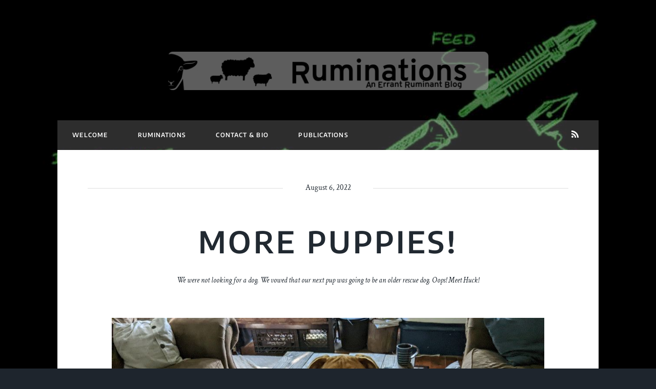

--- FILE ---
content_type: text/html; charset=utf-8
request_url: https://errantruminant.com/blog/more-puppies/
body_size: 4929
content:
<!DOCTYPE html>
<html lang="en">
<head>

    <meta charset="utf-8" />
    <meta http-equiv="X-UA-Compatible" content="IE=edge" />

    <title>More Puppies!</title>
    <meta name="HandheldFriendly" content="True" />
    <meta name="viewport" content="width=device-width, initial-scale=1.0" />

    <link rel="stylesheet" type="text/css" href="/assets/main/css/main.css?v=5db5b529b8" />
    <noscript><link rel="stylesheet" href="/assets/main/css/noscript.css?v=5db5b529b8" /></noscript>

    <meta name="description" content="We were not looking for a dog. We vowed that our next pup was going to be an older rescue dog. Oops! Meet Huck!" />
    <link rel="icon" href="https://errantruminant.com/content/images/size/w256h256/2020/01/errantruminant-website.icon.png" type="image/png" />
    <link rel="canonical" href="https://errantruminant.com/blog/more-puppies/" />
    <meta name="referrer" content="no-referrer-when-downgrade" />
    <link rel="amphtml" href="https://errantruminant.com/blog/more-puppies/amp/" />
    
    <meta property="og:site_name" content="Errant Ruminant" />
    <meta property="og:type" content="article" />
    <meta property="og:title" content="More Puppies!" />
    <meta property="og:description" content="We were not looking for a dog. We vowed that our next pup was going to be an older rescue dog. Oops! Meet Huck!" />
    <meta property="og:url" content="https://errantruminant.com/blog/more-puppies/" />
    <meta property="og:image" content="https://errantruminant.com/content/images/2022/08/00-huckleberry.smaller.jpg" />
    <meta property="article:published_time" content="2022-08-06T18:17:53.000Z" />
    <meta property="article:modified_time" content="2022-08-06T18:17:53.000Z" />
    <meta property="article:tag" content="dogs" />
    <meta property="article:tag" content="life" />
    <meta property="article:tag" content="family" />
    
    <meta name="twitter:card" content="summary_large_image" />
    <meta name="twitter:title" content="More Puppies!" />
    <meta name="twitter:description" content="We were not looking for a dog. We vowed that our next pup was going to be an older rescue dog. Oops! Meet Huck!" />
    <meta name="twitter:url" content="https://errantruminant.com/blog/more-puppies/" />
    <meta name="twitter:image" content="https://errantruminant.com/content/images/2022/08/00-huckleberry.smaller.jpg" />
    <meta name="twitter:label1" content="Written by" />
    <meta name="twitter:data1" content="Todd Warner" />
    <meta name="twitter:label2" content="Filed under" />
    <meta name="twitter:data2" content="dogs, life, family" />
    <meta name="twitter:creator" content="@errantruminant" />
    <meta property="og:image:width" content="1000" />
    <meta property="og:image:height" content="504" />
    
    <script type="application/ld+json">
{
    "@context": "https://schema.org",
    "@type": "Article",
    "publisher": {
        "@type": "Organization",
        "name": "Errant Ruminant",
        "url": "https://errantruminant.com/",
        "logo": {
            "@type": "ImageObject",
            "url": "https://errantruminant.com/content/images/2020/02/errantruminant-publication-logo.600x72.png"
        }
    },
    "author": {
        "@type": "Person",
        "name": "Todd Warner",
        "image": {
            "@type": "ImageObject",
            "url": "https://errantruminant.com/content/images/2019/07/errantruminant-profile-photo.vignette.600px.jpg",
            "width": 600,
            "height": 600
        },
        "url": "https://errantruminant.com/author/todd/",
        "sameAs": [
            "https://toddwarner.io",
            "https://twitter.com/errantruminant"
        ]
    },
    "headline": "More Puppies!",
    "url": "https://errantruminant.com/blog/more-puppies/",
    "datePublished": "2022-08-06T18:17:53.000Z",
    "dateModified": "2022-08-06T18:17:53.000Z",
    "image": {
        "@type": "ImageObject",
        "url": "https://errantruminant.com/content/images/2022/08/00-huckleberry.smaller.jpg",
        "width": 1000,
        "height": 504
    },
    "keywords": "dogs, life, family",
    "description": "We were not looking for a dog. We vowed that our next pup was going to be an older rescue dog. Oops! Meet Huck!",
    "mainEntityOfPage": {
        "@type": "WebPage",
        "@id": "https://errantruminant.com/"
    }
}
    </script>

    <meta name="generator" content="Ghost 5.22" />
    <link rel="alternate" type="application/rss+xml" title="Errant Ruminant" href="https://errantruminant.com/blog/rss/" />
    <script defer src="https://cdn.jsdelivr.net/ghost/portal@~2.19/umd/portal.min.js" data-ghost="https://errantruminant.com/" data-key="7d3757dc49b514676b2368b2cb" data-api="https://errantruminant.com/ghost/api/content/" crossorigin="anonymous"></script><style id="gh-members-styles">.gh-post-upgrade-cta-content,
.gh-post-upgrade-cta {
    display: flex;
    flex-direction: column;
    align-items: center;
    font-family: -apple-system, BlinkMacSystemFont, 'Segoe UI', Roboto, Oxygen, Ubuntu, Cantarell, 'Open Sans', 'Helvetica Neue', sans-serif;
    text-align: center;
    width: 100%;
    color: #ffffff;
    font-size: 16px;
}

.gh-post-upgrade-cta-content {
    border-radius: 8px;
    padding: 40px 4vw;
}

.gh-post-upgrade-cta h2 {
    color: #ffffff;
    font-size: 28px;
    letter-spacing: -0.2px;
    margin: 0;
    padding: 0;
}

.gh-post-upgrade-cta p {
    margin: 20px 0 0;
    padding: 0;
}

.gh-post-upgrade-cta small {
    font-size: 16px;
    letter-spacing: -0.2px;
}

.gh-post-upgrade-cta a {
    color: #ffffff;
    cursor: pointer;
    font-weight: 500;
    box-shadow: none;
    text-decoration: underline;
}

.gh-post-upgrade-cta a:hover {
    color: #ffffff;
    opacity: 0.8;
    box-shadow: none;
    text-decoration: underline;
}

.gh-post-upgrade-cta a.gh-btn {
    display: block;
    background: #ffffff;
    text-decoration: none;
    margin: 28px 0 0;
    padding: 8px 18px;
    border-radius: 4px;
    font-size: 16px;
    font-weight: 600;
}

.gh-post-upgrade-cta a.gh-btn:hover {
    opacity: 0.92;
}</style>
    <script defer src="https://cdn.jsdelivr.net/ghost/sodo-search@~1.1/umd/sodo-search.min.js" data-key="7d3757dc49b514676b2368b2cb" data-styles="https://cdn.jsdelivr.net/ghost/sodo-search@~1.1/umd/main.css" data-sodo-search="https://errantruminant.com/" crossorigin="anonymous"></script>
    <script defer src="/public/cards.min.js?v=5db5b529b8"></script>
    <link rel="stylesheet" type="text/css" href="/public/cards.min.css?v=5db5b529b8">
    <script defer src="/public/member-attribution.min.js?v=5db5b529b8"></script><style>:root {--ghost-accent-color: #15171A;}</style>
    
<link href="https://errantruminant.com/pub/css/site-errantruminant.com/er.css" rel="stylesheet" type="text/css">

    <style>#wrapper>.bg {background-image: url(/assets/images/overlay.png?v=5db5b529b8),linear-gradient(0deg, rgba(0,0,0,0.1), rgba(0,0,0,0.1)),url("/content/images/2020/01/errantruminant-publication-cover.fountain-pen.10.jpg") }</style>

</head>
<body class="is-preload post-template tag-dogs tag-life tag-family">

    <div id="wrapper" >


        <header id="header">
                <a href="https://errantruminant.com/blog/" class="logo image"><img src="/content/images/2020/02/errantruminant-publication-logo.600x72.ruminations.png" alt="Errant Ruminant: Ruminations (blog)" /></a>
        </header>

            <nav id="nav">
    <ul class="links">
        <li class="nav-welcome "><a href="https://errantruminant.com/">Welcome</a></li>
        <li class="nav-ruminations "><a href="https://errantruminant.com/blog/">Ruminations</a></li>
        <li class="nav-contact-bio "><a href="https://errantruminant.com/contact/">Contact &amp; Bio</a></li>
        <li class="nav-publications "><a href="https://errantruminant.com/publications/">Publications</a></li>
    </ul>
    <ul class="icons">
        <li><a href="https://feedly.com/i/subscription/feed/https://errantruminant.com/rss/" class="icon fa-rss" target="_blank" rel="noopener"><span class="label" title="RSS">RSS</span></a></li>
    </ul>
</nav>


        

<main id="main">

    <section class="post">

        <header class="major">
            <span class="date">August 6, 2022</span>
            <h1>More Puppies!</h1>
                <p class="content">We were not looking for a dog. We vowed that our next pup was going to be an older rescue dog. Oops! Meet Huck!</p>
        </header>

        <div class="content">
            <div class="image main"><img src="/content/images/2022/08/00-huckleberry.smaller.jpg" alt="More Puppies!" /></div>

            <!--kg-card-begin: markdown--><p><span class="pubdate">August 6, 2022<!-- || Updated August 6, 2022--></span></p>
<blockquote>
<p>[More Puppies!] There used to be this TV commercial. It centered on a little girl who would shout out for &quot;More puppies!&quot; and a whole pile of puppies would engulf her. And then, giggling, she would ask for even &quot;MORE puppies!!!&quot; only to be nearly buried by a squirming mass of wonderful. I searched everywhere online for that commercial but failed. Monica and I often use that phrase when articulating our personal version of paradise. In the meantime, two pups—one old and one a true puppy—will have to suffice for our more modest but equally wonderful paradise.</p>
</blockquote>
<p>Welcome to the family, Huck! (Short for Huckleberry, of course.) Huck is 13 weeks old (born April 25, 2022), already 26lbs, and ready to take on the world!</p>
<p>What? A puppy? Are you crazy?</p>
<p>Yes. But. But. . . . Look at those eyes! (We're suckers.)</p>
<!--![00-huckleberry.puppydogeyes1.jpg](:/d9f79b5731014bf09ac54598857a33f0)-->
<p><img src="https://errantruminant.com/content/images/2022/08/00-huckleberry.puppydogeyes1.jpg" alt="00-huckleberry.puppydogeyes1" loading="lazy"></p>
<!--![00-huckleberry.puppydogeyes2.jpg](:/0ee68221f151468b86b5a80ac55d84ce)-->
<p><img src="https://errantruminant.com/content/images/2022/08/00-huckleberry.puppydogeyes2.jpg" alt="00-huckleberry.puppydogeyes2" loading="lazy"></p>
<p>We had long repeated that we would adopt an older dog when ready. And we would probably wait until Lady, our current, elderly, and cancer-ridden dog, had passed on. But sometimes, serendipity intervenes.</p>
<p>A very dear friend, who I had known since childhood, fosters rescue dogs. A week ago, she posted a photo of her most recent foster. When I saw him, I did a double-take because he's the spitting image of our long-lost wonder-pup, Jester (see photos below). I tagged Monica in the post's comments, and, well, you can surmise what happened. We did go back and forth with the decision (adopting a puppy is not a decision you make on a whim). And we talked to Renee about his demeanor, history, and whatnot . . .</p>
<p>Well, here he is! He's fearless. He's adorable (of course). And he approaches every new step in this journey like it is an adventure. (I can learn a lot from Huck).</p>
<!--![01-huckleberry-collage.smaller.jpg](:/7d1dd6b7ae0f48f8b8d26b04dee9249f)-->
<p><img src="https://errantruminant.com/content/images/2022/08/01-huckleberry-collage.smaller.jpg" alt="01-huckleberry-collage.smaller" loading="lazy"></p>
<p>Just when we thought our lives were becoming less complicated, we toss in a new puppy!</p>
<!--![02-huckleberry-family-portrait-collage.jpg](:/77dbe667365c4d8190c3c52b6fe7551e)-->
<p><img src="https://errantruminant.com/content/images/2022/08/02-huckleberry-family-portrait-collage.jpg" alt="02-huckleberry-family-portrait-collage" loading="lazy"></p>
<p>Wee!</p>
<p> </p>
<p> </p>
<hr>
<hr>
<p>Jester. The greatest dog to walk this earth.</p>
<p>Is Huck the second incarnation? Perhaps. We'll let you be the judge.</p>
<!--
![99-jester-2008.smaller.jpg](:/aad441e9469d4fa78b8676d36725650e)
![99-jester-and-true-early-2000s-xmas.smaller.jpg](:/664dbea077014572a5090a62fc74ae4e)
-->
<p><img src="https://errantruminant.com/content/images/2022/08/99-jester-2008.smaller.jpg" alt="99-jester-2008.smaller" loading="lazy"><br>
<img src="https://errantruminant.com/content/images/2022/08/99-jester-and-true-early-2000s-xmas.smaller.jpg" alt="99-jester-and-true-early-2000s-xmas.smaller" loading="lazy"></p>
<!--kg-card-end: markdown-->
        </div>


        <footer class="post-footer">

            <div class="authors">
                <a class="author-box" href="/author/todd/">
                    <img class="author-profile-image" src="https://errantruminant.com/content/images/2019/07/errantruminant-profile-photo.vignette.600px.jpg" alt="Todd Warner" />
                    <section class="author-box-content">
                        <div class="author-box-label">Author</div>
                        <h5 class="author-box-name">Todd Warner</h5>
                        <p>Agrarius Digeratus Literatus Domesticus │farm ~ hack ~ write ~ real estate</p>
                    </section>
                </a>
            </div>

        </footer>

        <section class="post-mailchimp">
    <link href="//cdn-images.mailchimp.com/embedcode/slim-10_7.css" rel="stylesheet" type="text/css">
    <style type="text/css">
        #mc_embed_signup{background:#fff; clear:left; font:14px Helvetica,Arial,sans-serif; }
        /* Add your own Mailchimp form style overrides in your site stylesheet or in this style block.
           We recommend moving this block and the preceding CSS link to the HEAD of your HTML file. */
    </style>
    <div id="mc_embed_signup">
        <form action="https://errantruminant.us3.list-manage.com/subscribe/post?u=58096afbd2fb97d2ee71f7253&amp;id=7772a79a15" method="post" id="mc-embedded-subscribe-form" name="mc-embedded-subscribe-form" class="validate" target="_blank" novalidate>
            <div id="mc_embed_signup_scroll">
                <label for="mce-EMAIL">Subscribe to the 'Ruminations' newsletter&nbsp;.&nbsp;.&nbsp;.</label>
                <input type="email" value="" name="EMAIL" class="email" id="mce-EMAIL" placeholder="enter your email address">
                <!-- real people should not fill this in and expect good things - do not remove this or risk form bot signups -->
                <div style="position: absolute; left: -5000px;" aria-hidden="true"><input type="text" name="b_58096afbd2fb97d2ee71f7253_7772a79a15" tabindex="-1" value=""></div>
                <div class="clear"><input type="submit" value="Subscribe" name="subscribe" id="mc-embedded-subscribe" class="button"></div>
            </div>
        </form>
    </div>
</section>


    </section>

</main>


<script>
    var images = document.querySelectorAll('.kg-gallery-image img');
    images.forEach(function (image) {
        var container = image.closest('.kg-gallery-image');
        var width = image.attributes.width.value;
        var height = image.attributes.height.value;
        var ratio = width / height;
        container.style.flex = ratio + ' 1 0%';
    })
</script>


        <div id="copyright">
    <ul>
        <li><a href="https://errantruminant.com">Welcome</a></li>
        <li>Copyright &copy; 2026 Todd Warner</li>
        <li><a href="/colophon">Colophon</a></li>
    </ul>
</div>

    </div>


    <script src="/assets/main/js/jquery.min.js?v=5db5b529b8"></script>
    <script src="/assets/main/js/jquery.scrollex.min.js?v=5db5b529b8"></script>
    <script src="/assets/main/js/jquery.scrolly.min.js?v=5db5b529b8"></script>
    <script src="/assets/main/js/browser.min.js?v=5db5b529b8"></script>
    <script src="/assets/main/js/breakpoints.min.js?v=5db5b529b8"></script>
    <script src="/assets/main/js/util.js?v=5db5b529b8"></script>
    <script src="/assets/main/js/main.js?v=5db5b529b8"></script>

    

</body>
</html>


--- FILE ---
content_type: text/css
request_url: https://errantruminant.com/pub/css/site-errantruminant.com/er.css
body_size: 5295
content:
/* errantruminant.com / toddwarner.io custom CSS
 *
 * Copyright (c) Todd Warner <t0dd@protonmail.com>
 * This work is licensed under Attribution 4.0 International. To view a copy
 * of this license, visit http://creativecommons.org/licenses/by/4.0/
 */

@import "../tw-common.css";

/* headers */
@import "../tw-font-sans-encode-sans.css";
@Ximport "../tw-font-sans-public-sans.css";
@import "../tw-font-sans-averia.css";
/* body text */
@import "../tw-font-serif-crimson.css";
/* pre and code text */
@import "../tw-font-mono-overpass-mono.css";
@import "../tw-font-mono-fira.css";

:root {
    /* colors */
    --color-plum: #900090ff;
    --color-darker-plum: #450045ff;
    --color-darkest-plum: #300030ff;
    --color-light-umber: #ae6f1aff;
    --color-dark-umber: #3b2609ff;
    --color-medium-orange: #e38400ff;
    --color-bright-orange: #ff9400ff;

    --color-dark-blueish-gray: #212931ff; /* from Ghost theme: HSL: 228,16,16 */
    --color-darker-blueish-gray: #0d0e12ff; /* darker version of the above: HSL: 228,16,6 */

    --color-black-25p: rgba(0,0,0, 25%); /* 25% of solid black */

    --link-color: var(--color-dark-umber);
    --link-hover-color: var(--color-light-umber);

    /* this --nav-* variables are only used in tf.css
    --nav-link-color: var(--color-light-plum);
    --nav-bgcolor: var(--color-black-25p); */

    /* Ghost's Massive Theme defaults */
    --default-color: var(--color-dark-blueish-gray);
    --default-font-weight: 300;
    --default-font-weight-headers: 900;
    --default-line-height: 2.375;
    --default-html-font-size: 16px; /* the universal browser out-of-the-box default */
    --default-html-font-size: 1rem; /* we change it to follow the user's customization */
    --default-body-font-size: 1rem;

    /* our adjustments */
    --header-color: var(--default-color);
    --header-font-weight: var(--default-font-weight-headers);
    --header-font-weight: 600;
    --index-header-font-family: var(--tw-font-stack-sans-averia), sans-serif;
    --header-font-family: var(--tw-font-stack-sans-system-mix), sans-serif;
    --header2-font-family: var(--tw-font-stack-sans-averia), sans-serif;
    --excerpt-color: var(--default-color);
    --content-color: var(--color-darker-blueish-gray);
    --copyright-color: darkgray;
    --copyright-bgcolor: var(--color-black-25p);
    --content-line-height: 2;
    --content-font-family: var(--tw-font-stack-serif-crimson), serif;
    --content-font-weight: 400;
    --code-font-family: var(--tw-font-stack-mono), monospace;
}

body { font-weight: var(--content-font-weight); }
body, input, select, textarea, header p {
    font-family: var(--content-font-family);
    line-height: var(--content-line-height);
}

h1,h2,h3,h4,h5,h6 {
  font-family: var(--header-font-family);
  font-weight: var(--header-font-weight);
}

pre, code, pre code, td code { font-family: var(--code-font-family); }

/* Index view (not post view) rule for H1
 * Rules for blog post title headers in the index view. Not for the title
 * header for the post itself. */
#intro h1 { font-family: var(--index-header-font-family); }

/* the header and the post shared rules */
.post .content,
header {
    margin-left: auto; margin-right: auto;
}

.post .content {
    max-width: 90%;
}

header .content {
    max-width: 700px;
    margin-left: auto; margin-right: auto;
}

/* not sure what this is */
header#header a.logo { font-family: var(--header2-font-family); }

/* header: blog index titles */
main#main section.posts article header h2,
/* header: nav tabs */
nav#nav .links li {
  font-family: var(--header-font-family);
  font-weight: var(--header-font-weight);
  X-webkit-text-stroke: 1px;
  Xtext-stroke: 1px;
}

/* header: title - header.major h1 */
section.post header.major h1 {
  font-family: var(--header-font-family);
  font-weight: var(--header-font-weight);
}

/* header excerpt */
section.post header.major p.content {
    /* maybe 0.9rem for caslon and cormorant garamond; 1rem for all others */
    font-size: 1rem;
    color: var(--excerpt-color);
}

/* the post itself: section.post div.content */
section.post div.content {
    color: var(--content-color);
}
section.post div.content p {
}
/* headers within the post */
.post .content h1 { font-family: var(--header-font-family); }
.post .content h2, .post .content h3, .post .content h4 {
    font-family: var(--header2-font-family);
    margin-top: 30px;
    margin-bottom: 18px;
}
.post .content h5,
.post .content h6 {
    font-family: var(--content-font-family);
}

.post .content p {
    /* text align everything left, allow line breaks if overflowing, hypenate like a book */
    text-align: start; /* same as left in ltr languages */
    text-justify: auto;
    overflow-wrap: break-word;
    word-break: normal;
    hyphens: auto;
    line-height: var(--tw-line-height-oneandahalf);
    /* maybe 0.9em for caslon and cormorant garamond; 1em for all others */
    font-size: 1em;
    margin-bottom: 1em;
}

.post .content li {
  line-height: var(--tw-line-height-single);
  padding-left: 0.5em;
  margin-bottom: .4em;
}


/* beneath the post */
#copyright {
    color: var(--copyright-color);
    background-color: var(--copyright-bgcolor);
}


/* other stuff */
a:visited,
a:link {
    color: var(--link-color);
}
a:hover {
    color: var(--link-hover-color) !important;
}

article header a:visited,
article header a:link {
    color: inherit;
}



--- FILE ---
content_type: text/css
request_url: https://errantruminant.com/pub/css/tw-common.css
body_size: 6703
content:
/* My Common CSS Stylings and Cheats
 *
 * (c) Copyright 2022 Todd Warner
 * This work is licensed under Attribution 4.0 International. To view a copy
 * of this license, visit http://creativecommons.org/licenses/by/4.0/
 */

@import "./tw-constants.css";

/* use this to test if this css file is being hit */
.tw-testscope::after { color: red !important; font-size: 200% !important; content: "tw-common.css"; }

.nowrap { white-space: nowrap; }
sup {
    font-size: 70%; /* LaTeX typical */
    font-weight: 900; /* 700 is typical font-face bold; 900 is "black" or "heavy" */
}
b, strong {
    /* https://necolas.github.io/normalize.css/
     * https://necolas.github.io/normalize.css/8.0.1/normalize.css
     * See chart here for understanding the font-weight leap numbers:
     * https://developer.mozilla.org/en-US/docs/Web/CSS/font-weight#meaning_of_relative_weights
     */
    font-weight: bolder;
}
small {
    /* https://necolas.github.io/normalize.css/
     * https://necolas.github.io/normalize.css/8.0.1/normalize.css */
    font-size: var(--tw-font-size-small);
}

.reference, .footnotes { font-size: var(--tw-font-size-small); }
.noun { font-variant: small-caps; }

.fs16px { font-size: var(--tw-font-size-browser-default-unmodified); }
.fsbrowser { font-size: var(--tw-font-size-browser-default); } /* a pedantic definition */
.fs12pt, .fsmanuscript { font-size: var(--tw-font-size-manuscript); }
.fs60 { font-size: 60%; }
.fs75 { font-size: 75%; }
.fs80 { font-size: var(--tw-font-size-small); } /* same as <small> */
.fs90 { font-size: 90%; }
.fs100 { font-size: 100%; }
.fs110 { font-size: 110%; }
.fs125 { font-size: 125%; }
.fs150 { font-size: 150%; }
.fs175 { font-size: 175%; }
.fs200 { font-size: 200%; }

.lh100 { line-height: 1.00; }
.lh115 { line-height: var(--tw-line-height-single-tight); }
.lh120, .singlespaced { line-height: var(--tw-line-height-single); }
.lh125 { line-height: var(--tw-line-height-single-roomy); }
.lh135 { line-height: 1.35; }
.lh150 { line-height: var(--tw-line-height-oneandahalf); }
.lh175 { line-height: 1.75; }
.lh200, .doublespaced { line-height: var(--tw-line-height-double); }

.pubdate {
    margin: .25em auto;
    font-style: italic;
    font-size: 75% !important;
    width: 100%;
}
.caption {
    margin: 0 auto;
    font-style: italic;
    font-size: 65% !important;
}
.pubdate, .caption,
.pubdate p, .caption p {
    text-align: unset;
    text-align: end !important;
    text-indent: unset;
    text-indent: 0 !important;
    line-height: var(--tw-line-height-single-tight) !important;
}

.biblio, .biblio-vw {
    /* hanging indent
     * 2.5% of viewport (or ~1/2inch on US Letter viewport
     * reason for vw units: inches are too rigid for all screens */
    padding-left: 2.5vw;
    text-indent: -2.5vw;
    width: 85%;
    /* Note, zotero does this:
     * line-height: 1.35; margin-left: 2em; text-indent:-2em; */
}
.biblio-inches, .biblio-fixed {
    /* hanging indent, 1/2in */
    padding-left: 0.5in; text-indent: -0.5in;
    width: 85%;
    font-size: var(--tw-font-size-small);
}

.foothang, foothang-em {
    /* hanging indent only
     * usually used within a <div class="footnotes"> block. */
    padding-left: 2.5vm;
    text-indent: -2.5vm;
}

.bytheway {
    border: 1px solid #303030;
    margin: 0.5em 5% 1em 15%;
    padding: 0.25em 1em;
    padding: 0.5em 0.5em 0 0.5em;
}
.bytheway p {
    font-size: 75%;
    text-indent: unset !important;
    line-height: var(--tw-line-height-single-tight) !important;
}

/* page breaks */

.pbbefore {
    page-break-before: always;
}

.pbafter {
    page-break-after: always;
}


/* floats - note, ineffective with flexbox containers */
.fleft { float: left; }
.fright { float: right; }
.clearboth { clear: both; }

/* alignment */
.taleft { text-align: left !important; }
.taright { text-align: right !important; }
.tastart { text-align: start !important; }
.taend { text-align: end !important; }
.tajustify { text-align: justify; }
.mcenter { margin-left: auto; margin-right: auto; }

/* widths */
.w10 { width: 10%; } .w15 { width: 15%; }
.w20 { width: 20%; } .w25 { width: 25%; }
.w30 { width: 30%; } .w35 { width: 35%; }
.w40 { width: 40%; } .w45 { width: 45%; } .w47 { width: 47%; } .w48 { width: 48%; }
.w50 { width: 50%; } .w55 { width: 55%; }
.w60 { width: 60%; } .w65 { width: 65%; }
.w70 { width: 70%; } .w75 { width: 75%; }
.w80 { width: 80%; } .w85 { width: 85%; }
.w90 { width: 90%; } .w95 { width: 95%; }
.w100 { width: 100%; }
.w120 { width: 120%; }

/* borders */
.b1 { border: 1px solid black; }
.b1lgray { border: 1px solid lightgray; }
.b1dgray { border: 1px solid darkgray; }
.b2 { border: 2px solid black; }
.b2red { border: 2px solid red; }
.b2gray { border: 2px solid gray; }
.b2lgray { border: 2px solid lightgray; }
.b2dgray { border: 2px solid darkgray; }
.b5 { border: 5px solid black; }
.b5gray { border: 5px solid gray; }
.b5lgray { border: 5px solid lightgray; }
.b5dgray { border: 5px solid darkgray; }

/* margins and padding */
.m0 { margin: 0; }
.m5 { margin: 5px; }
.m5l { margin-left: 5px; } .m5r { margin-right: 5px; }
.m5lp { margin-left: 5%; } .m5rp { margin-right: 5%; }
.m10 { margin: 10px; }
.m10l { margin-left: 10px; } .m10r { margin-right: 10px; }
.m10lp { margin-left: 10%; } .m10rp { margin-right: 10%; }
.m15 { margin: 15px; }
.m15l { margin-left: 15px; } .m15r { margin-right: 15px; }
.m15lp { margin-left: 15%; } .m15rp { margin-right: 15%; }
.m25l { margin-left: 25px; } .m25r { margin-right: 25px; }
.m25lp { margin-left: 25%; } .m25rp { margin-right: 25%; }
.p0 { padding: 0; }
.p2 { padding: 2px; }
.p2l { padding-left: 2px; } .p2r { padding-right: 2px; }
.p5 { padding: 5px; }
.p5l { padding-left: 5px; } .p5r { padding-right: 5px; }
.p10 { padding: 10px; }
.p10l { padding-left: 10px; } .p10r { padding-right: 10px; }

/* filters
 * blurout, blackout, whiteout, grayout, fadeout image or whatever
 * invert as well */
.blurout { filter: blur(5px); }
.blackout { filter: brightness(0); }
.whiteout { filter: brightness(300%); }
.grayout { filter: grayscale(100%); }
.grayout75 { filter: grayscale(75%); }
.fadeout25 { filter: opacity(25%); }
.fadeout50 { filter: opacity(50%); }
.fadeout75 { filter: opacity(75%); }
.whitefadeout25 { filter: opacity(25%) brightness(300%); }
.whitefadeout50 { filter: opacity(50%) brightness(300%); }
.whitefadeout75 { filter: opacity(75%) brightness(300%); }
.blackfadeout25 { filter: opacity(25%) brightness(0%); }
.blackfadeout50 { filter: opacity(50%) brightness(0%); }
.blackfadeout75 { filter: opacity(75%) brightness(0%); }
.grayfadeout25 { filter: grayscale(100%) brightness(0%); }
.grayfadeout50 { filter: grayscale(100%) brightness(0%); }
.grayfadeout75 { filter: grayscale(100%) brightness(0%); }

.invertit { filter: invert(100%); }
.invertit50 { filter: invert(50%); }



--- FILE ---
content_type: text/css
request_url: https://errantruminant.com/pub/css/tw-font-sans-encode-sans.css
body_size: 471
content:
/* font-family: "Encode Sans", sans-serif;
 *
 * https://github.com/impallari/Encode-Sans
 * https://fonts.google.com/specimen/Encode+Sans
 *
 * (c) Copyright 2022 Todd Warner
 * This work is licensed under Attribution 4.0 International. To view a copy
 * of this license, visit http://creativecommons.org/licenses/by/4.0/
 */

@font-face {
    font-family: "Encode Sans";
    src: url("../webfonts/sans/woff2/EncodeSans/EncodeSans-VariableFont_wdth,wght.woff2") format("woff2-variations");
    font-weight: 1 999;
    font-stretch: 1% 999%;
    font-display: swap;
}



--- FILE ---
content_type: text/css
request_url: https://errantruminant.com/pub/css/tw-font-sans-averia.css
body_size: 4449
content:
/* Averias Sans and Averias Sans Libre
 *
 * Avería means "breakdown" or "mechanical damage" in Spanish - and is related
 * to the root of the English word "average." The Averia family of fonts is
 * based is based on the average of hundreds of fonts found in repositories
 * everywhere. Both glyph outlines and metrics are the result of the averaging
 * process described at . . .
 *
 * http://iotic.com/averia/.
 *
 * Note, the google "Libre" fonts were made from fonts only in Google's
 * repository. I kinda prefer the original versions, so I don't tend to use
 * these, but they are provided here as Averia Libre, Averia Gruesa Libre, and
 * Averia Sans Libre and Averia Serif Libre. Gruesa is derived from a massive
 * number of fonts. I downloaded them from Google Web Fonts here:
 * https://fonts.google.com/specimen/Averia+Libre
 * https://fonts.google.com/specimen/Averia+Gruesa+Libre
 * https://fonts.google.com/specimen/Averia+Sans+Libre
 * https://fonts.google.com/specimen/Averia+Serif+Libre
 *
 * Note, both Averia (no qualifier) and Averia Gruesa are developed with both
 * sans and sans-serif fonts. And probable monospaced fonts as well.
 *
 * The fontfaces can be previewed here: http://iotic.com/averia/preview.php
 *
 * font-family: "Averia Sans", sans-serif;
 * font-family: "Averia Sans Libre", sans-serif;
 *
 * Also could be ...
 * font-family: "Averia Sans", cursive;
 * font-family: "Averia Sans Libre", cursive;
 *
 * My old font-family declarations (DEPRECATED)...
 * font-family: MyAveriaSans, sans-serif;
 *
 * (c) Copyright 2022 Todd Warner
 * This work is licensed under Attribution 4.0 International. To view a copy
 * of this license, visit http://creativecommons.org/licenses/by/4.0/
 */

/* Averia Sans */
@font-face {
    font-family: "Averia Sans";
    src: url("../webfonts/sans/woff2/AveriaSans/AveriaSans-Light.woff2") format("woff2");
    font-weight: 300;
    font-style: normal;
    font-display: swap;
}
@font-face {
    font-family: "Averia Sans";
    src: url("../webfonts/sans/woff2/AveriaSans/AveriaSans-LightItalic.woff2") format("woff2");
    font-weight: 300;
    font-style: italic;
    font-display: swap;
}
@font-face {
    font-family: "Averia Sans";
    src: url("../webfonts/sans/woff2/AveriaSans/AveriaSans-Regular.woff2") format("woff2");
    font-weight: normal; /* 400 */
    font-style: normal;
    font-display: swap;
}
@font-face {
    font-family: "Averia Sans";
    src: url("../webfonts/sans/woff2/AveriaSans/AveriaSans-Italic.woff2") format("woff2");
    font-weight: normal; /* 400 */
    font-style: italic;
    font-display: swap;
}
@font-face {
    font-family: "Averia Sans";
    src: url("../webfonts/sans/woff2/AveriaSans/AveriaSans-Bold.woff2") format("woff2");
    font-weight: bold; /* 700 */
    font-style: normal;
    font-display: swap;
}
@font-face {
    font-family: "Averia Sans";
    src: url("../webfonts/sans/woff2/AveriaSans/AveriaSans-BoldItalic.woff2") format("woff2");
    font-weight: bold; /* 700 */
    font-style: italic;
    font-display: swap;
}


/* Averia Sans Libre
 * Derived from many typefaces from the Google Web Fonts (GWF) repository. */
@font-face {
    font-family: "Averia Sans Libre";
    src: url("../webfonts/sans/woff2/AveriaSansLibre/AveriaSansLibre-Light.woff2") format("woff2");
    font-weight: 300;
    font-style: normal;
    font-display: swap;
}
@font-face {
    font-family: "Averia Sans Libre";
    src: url("../webfonts/sans/woff2/AveriaSansLibre/AveriaSansLibre-LightItalic.woff2") format("woff2");
    font-weight: 300;
    font-style: italic;
    font-display: swap;
}
@font-face {
    font-family: "Averia Sans Libre";
    src: url("../webfonts/sans/woff2/AveriaSansLibre/AveriaSansLibre-Regular.woff2") format("woff2");
    font-weight: normal; /* 400 */
    font-style: normal;
    font-display: swap;
}
@font-face {
    font-family: "Averia Sans Libre";
    src: url("../webfonts/sans/woff2/AveriaSansLibre/AveriaSansLibre-Italic.woff2") format("woff2");
    font-weight: normal; /* 400 */
    font-style: italic;
    font-display: swap;
}
@font-face {
    font-family: "Averia Sans Libre";
    src: url("../webfonts/sans/woff2/AveriaSansLibre/AveriaSansLibre-Bold.woff2") format("woff2");
    font-weight: bold; /* 700 */
    font-style: normal;
    font-display: swap;
}
@font-face {
    font-family: "Averia Sans Libre";
    src: url("../webfonts/sans/woff2/AveriaSansLibre/AveriaSansLibre-BoldItalic.woff2") format("woff2");
    font-weight: bold; /* 700 */
    font-style: italic;
    font-display: swap;
}



--- FILE ---
content_type: text/css
request_url: https://errantruminant.com/pub/css/tw-font-serif-crimson.css
body_size: 7566
content:
/* Crimson Pro and Crimson Text.
 *
 * Super-elegant free and open-source typefaces. Crimson Pro is a more modern
 * generation of Crimson Text, but I like Crimson Text's Ws for example, so I
 * include it. This font stack (see below) is my current favorite traditional
 * serif choice.
 *
 * Note, Crimson Text is named as such because there was supposed to be a
 * Crimson Display as well. That was never developed. Apparently, someday there
 * will be a Crimson Prime? It could be argued that the font-family for Crimson
 * Text should just be Crimson.
 *
 * Note, also these two are also very related to the Amiri typeface which is
 * geared for Arabic text. I include Amiri in my font-family declarations, but
 * I don't include the rules or typeface here.
 *
 * https://github.com/Fonthausen/CrimsonPro
 * https://github.com/googlefonts/Crimson (Crimson Text)
 * ...also, if you are interested in Amiri...
 * https://fonts.google.com/specimen/Amiri/about
 *
 * Slightly fancier:
 * font-family: "Crimson Text", "Crimson Pro", Amiri, serif;
 *
 * Or more current based on generational maturity:
 * font-family: "Crimson Pro", "Crimson Text", Amiri, serif;
 *
 * (c) Copyright 2022 Todd Warner
 * This work is licensed under Attribution 4.0 International. To view a copy
 * of this license, visit http://creativecommons.org/licenses/by/4.0/
 */

/* =========================== Crimson Pro ================================ */

/* ITALIC */
@font-face {
  font-family: "Crimson Pro";
  font-style: italic;
  font-weight: 250;
  font-display: swap;
  src: local("Crimson Pro ExtraLight Italic"),
       url("../webfonts/serif/woff2/CrimsonPro/CrimsonPro-ExtraLightItalic.woff2") format("woff2");
}
@font-face {
  font-family: "Crimson Pro";
  font-style: italic;
  font-weight: 250;
  font-display: swap;
  src: local("Crimson Pro ExtraLight Italic"),
       url("../webfonts/serif/woff2/CrimsonPro/CrimsonPro-ExtraLightItalic.woff2") format("woff2");
}
@font-face {
  font-family: "Crimson Pro";
  font-style: italic;
  font-weight: 300;
  font-display: swap;
  src: local("Crimson Pro Light Italic"),
       url("../webfonts/serif/woff2/CrimsonPro/CrimsonPro-LightItalic.woff2") format("woff2");
}
@font-face {
  font-family: "Crimson Pro";
  font-style: italic;
  font-weight: 400;
  font-display: swap;
  src: local("Crimson Pro Regular Italic"),
       url("../webfonts/serif/woff2/CrimsonPro/CrimsonPro-Italic.woff2") format("woff2");
}
@font-face {
  font-family: "Crimson Pro";
  font-style: italic;
  font-weight: 500;
  font-display: swap;
  src: local("Crimson Pro Medium Italic"),
       url("../webfonts/serif/woff2/CrimsonPro/CrimsonPro-MediumItalic.woff2") format("woff2");
}
@font-face {
  font-family: "Crimson Pro";
  font-style: italic;
  font-weight: 600;
  font-display: swap;
  src: local("Crimson Pro SemiBold Italic"),
       url("../webfonts/serif/woff2/CrimsonPro/CrimsonPro-SemiBoldItalic.woff2") format("woff2");
}
@font-face {
  font-family: "Crimson Pro";
  font-style: italic;
  font-weight: 700;
  font-display: swap;
  src: local("Crimson Pro Bold Italic"),
       url("../webfonts/serif/woff2/CrimsonPro/CrimsonPro-BoldItalic.woff2") format("woff2");
}
@font-face {
  font-family: "Crimson Pro";
  font-style: italic;
  font-weight: 800;
  font-display: swap;
  src: local("Crimson Pro ExtraBold Italic"),
       url("../webfonts/serif/woff2/CrimsonPro/CrimsonPro-ExtraBoldItalic.woff2") format("woff2");
}
@font-face {
  font-family: "Crimson Pro";
  font-style: italic;
  font-weight: 900;
  font-display: swap;
  src: local("Crimson Pro Black Italic"),
       url("../webfonts/serif/woff2/CrimsonPro/CrimsonPro-BlackItalic.woff2") format("woff2");
}

/* NORMAL */
@font-face {
  font-family: "Crimson Pro";
  font-style: normal;
  font-weight: 250;
  font-display: swap;
  src: local("Crimson Pro ExtraLight"),
       url("../webfonts/serif/woff2/CrimsonPro/CrimsonPro-ExtraLight.woff2") format("woff2");
}
@font-face {
  font-family: "Crimson Pro";
  font-style: normal;
  font-weight: 300;
  font-display: swap;
  src: local("Crimson Pro Light"),
       url("../webfonts/serif/woff2/CrimsonPro/CrimsonPro-Light.woff2") format("woff2");
}
@font-face {
  font-family: "Crimson Pro";
  font-style: normal;
  font-weight: 400;
  font-display: swap;
  src: local("Crimson Pro Regular"),
       url("../webfonts/serif/woff2/CrimsonPro/CrimsonPro-Regular.woff2") format("woff2");
}
@font-face {
  font-family: "Crimson Pro";
  font-style: normal;
  font-weight: 500;
  font-display: swap;
  src: local("Crimson Pro Medium"),
       url("../webfonts/serif/woff2/CrimsonPro/CrimsonPro-Medium.woff2") format("woff2");
}
@font-face {
  font-family: "Crimson Pro";
  font-style: normal;
  font-weight: 600;
  font-display: swap;
  src: local("Crimson Pro SemiBold"),
       url("../webfonts/serif/woff2/CrimsonPro/CrimsonPro-SemiBold.woff2") format("woff2");
}
@font-face {
  font-family: "Crimson Pro";
  font-style: normal;
  font-weight: 700;
  font-display: swap;
  src: local("Crimson Pro Bold"),
       url("../webfonts/serif/woff2/CrimsonPro/CrimsonPro-Bold.woff2") format("woff2");
}
@font-face {
  font-family: "Crimson Pro";
  font-style: normal;
  font-weight: 800;
  font-display: swap;
  src: local("Crimson Pro ExtraBold"),
       url("../webfonts/serif/woff2/CrimsonPro/CrimsonPro-ExtraBold.woff2") format("woff2");
}
@font-face {
  font-family: "Crimson Pro";
  font-style: italic;
  font-weight: 900;
  font-display: swap;
  src: local("Crimson Pro Black"),
       url("../webfonts/serif/woff2/CrimsonPro/CrimsonPro-Black.woff2") format("woff2");
}

/* =========================== Crimson Text ================================ */

/* ITALIC */
@font-face {
  font-family: "Crimson Text";
  font-style: italic;
  font-weight: 400;
  font-display: swap;
  src: local("Crimson Text Regular Italic"),
       url("../webfonts/serif/woff2/CrimsonText/CrimsonText-Italic.woff2") format("woff2");
}
@font-face {
  font-family: "Crimson Text";
  font-style: italic;
  font-weight: 500;
  font-display: swap;
  src: local("Crimson Text Medium Italic"),
       url("../webfonts/serif/woff2/CrimsonText/CrimsonText-MediumItalic.woff2") format("woff2");
}
@font-face {
  font-family: "Crimson Text";
  font-style: italic;
  font-weight: 600;
  font-display: swap;
  src: local("Crimson Text SemiBold Italic"),
       url("../webfonts/serif/woff2/CrimsonText/CrimsonText-SemiBoldItalic.woff2") format("woff2");
}
@font-face {
  font-family: "Crimson Text";
  font-style: italic;
  font-weight: 700;
  font-display: swap;
  src: local("Crimson Text Bold Italic"),
       url("../webfonts/serif/woff2/CrimsonText/CrimsonText-BoldItalic.woff2") format("woff2");
}


/* NORMAL */
@font-face {
  font-family: "Crimson Text";
  font-style: normal;
  font-weight: 400;
  font-display: swap;
  src: local("Crimson Text Regular"),
       url("../webfonts/serif/woff2/CrimsonText/CrimsonText-Regular.woff2") format("woff2");
}
@font-face {
  font-family: "Crimson Text";
  font-style: normal;
  font-weight: 500;
  font-display: swap;
  src: local("Crimson Text Medium"),
       url("../webfonts/serif/woff2/CrimsonText/CrimsonText-Medium.woff2") format("woff2");
}
@font-face {
  font-family: "Crimson Text";
  font-style: normal;
  font-weight: 600;
  font-display: swap;
  src: local("Crimson Text SemiBold"),
       url("../webfonts/serif/woff2/CrimsonText/CrimsonText-SemiBold.woff2") format("woff2");
}
@font-face {
  font-family: "Crimson Text";
  font-style: normal;
  font-weight: 700;
  font-display: swap;
  src: local("Crimson Text Bold"),
       url("../webfonts/serif/woff2/CrimsonText/CrimsonText-Bold.woff2") format("woff2");
}


--- FILE ---
content_type: text/css
request_url: https://errantruminant.com/pub/css/tw-font-mono-overpass-mono.css
body_size: 1069
content:
/* Overpass Mono
 * Like Interstate and Highway Gothic. But monospace. This font rocks.
 *
 * font-family: "Overpass Mono", monospace;
 *
 * (c) Copyright 2022 Todd Warner
 * This work is licensed under Attribution 4.0 International. To view a copy
 * of this license, visit http://creativecommons.org/licenses/by/4.0/
 */

@font-face {
  font-family: "Overpass Mono";
  src: url("../webfonts/mono/woff2/OverpassMono/OverpassMono-Light.woff2") format("woff2");
  font-weight: 200;
  font-style: normal;
  font-display: swap;
}

@font-face {
  font-family: "Overpass Mono";
  src: url("../webfonts/mono/woff2/OverpassMono/OverpassMono-Regular.woff2") format("woff2");
  font-weight: normal; /* 400 */
  font-style: normal;
  font-display: swap;
}

@font-face {
  font-family: "Overpass Mono";
  src: url("../webfonts/mono/woff2/OverpassMono/OverpassMono-SemiBold.woff2") format("woff2");
  font-weight: 600;
  font-style: normal;
  font-display: swap;
}

@font-face {
  font-family: "Overpass Mono";
  src: url("../webfonts/mono/woff2/OverpassMono/OverpassMono-Bold.woff2") format("woff2");
  font-weight: bold; /* 700 */
  font-style: normal;
  font-display: swap;
}


--- FILE ---
content_type: text/css
request_url: https://errantruminant.com/pub/css/tw-font-mono-fira.css
body_size: 3318
content:
/* Fira Mono and Fira Code and Fira Code VF
 *
 * Fira Code is really an extension of Fira Mono but with added ligatures,
 * which are implemented by Fira Code wLigatures (Fira Code VF). It's a lot of
 * things. Best to just read about it here:
 * https://github.com/tonsky/FiraCode#readme

-- example using Fira Code --
pre, code, pre code, td code { font-family: "Fira Code", "Fira Mono", monospace; }

-- example using Fira Mono --
pre, code, pre code, td code { font-family: "Fira Mono", monospace; }

-- example blending Fira Mono and Fira Code wLigatures--
pre { font-family: "Fira Mono", monospace; }
code, pre code, td code { font-family: "Fira Code", monospace; }
@supports (font-variation-settings: normal) {
  code, pre code, td code { font-family: "Fira Code wLigatures", "Fira Code", monospace; }
}

 * (c) Copyright 2022 Todd Warner
 * This work is licensed under Attribution 4.0 International. To view a copy
 * of this license, visit http://creativecommons.org/licenses/by/4.0/
 */

/* FIRA CODE */

@font-face {
  font-family: "Fira Code";
  src: url("../webfonts/mono/woff2/FiraCode/FiraCode-Light.woff2") format("woff2");
  font-weight: 300;
  font-style: normal;
  font-display: swap;
}

@font-face {
  font-family: "Fira Code";
  src: url("../webfonts/mono/woff2/FiraCode/FiraCode-Regular.woff2") format("woff2");
  font-weight: normal; /*400*/
  font-style: normal;
  font-display: swap;
}

@font-face {
  font-family: "Fira Code";
  src: url("../webfonts/mono/woff2/FiraCode/FiraCode-Retina.woff2") format("woff2");
  font-weight: 450;
  font-style: normal;
  font-display: swap;
}

@font-face {
  font-family: "Fira Code";
  src: url("../webfonts/mono/woff2/FiraCode/FiraCode-Medium.woff2") format("woff2");
  font-weight: 500;
  font-style: normal;
  font-display: swap;
}

@font-face {
  font-family: "Fira Code";
  src: url("../webfonts/mono/woff2/FiraCode/FiraCode-SemiBold.woff2") format("woff2");
  font-weight: 600;
  font-style: normal;
  font-display: swap;
}

@font-face {
  font-family: "Fira Code";
  src: url("../webfonts/mono/woff2/FiraCode/FiraCode-Bold.woff2") format("woff2");
  font-weight: bold; /*700*/
  font-style: normal;
  font-display: swap;
}

/* font-family: "Fira Code wLigatures", monospace;
 * ...to enable fancy ligatures in the typeface.
 * "Fira Code VF" added in duplicate added to use as an alias of sorta */
@font-face {
    font-family: "Fira Code VF";
    src: url("../webfonts/mono/woff2/FiraCode/FiraCode-VF.woff2") format("woff2-variations");
    font-weight: 100 900;
    font-style: normal;
    font-display: swap;
}
@font-face {
    font-family: "Fira Code wLigatures";
    src: url("../webfonts/mono/woff2/FiraCode/FiraCode-VF.woff2") format("woff2-variations");
    font-weight: 100 900;
    font-style: normal;
    font-display: swap;
}


/* FIRA MONO */

@font-face {
  font-family: "Fira Mono";
  src: url("../webfonts/fira/woff2/mono/FiraMono-Regular.woff2") format("woff2");
  font-weight: normal; /* 400 */
  font-style: normal;
  font-display: swap;
}

@font-face {
  font-family: "Fira Mono";
  src: url("../webfonts/fira/woff2/mono/FiraMono-Medium.woff2") format("woff2");
  font-weight: 500;
  font-style: normal;
  font-display: swap;
}

@font-face {
  font-family: "Fira Mono";
  src: url("../webfonts/fira/woff2/mono/FiraMono-Bold.woff2") format("woff2");
  font-weight: bold; /* 700 */
  font-style: normal;
  font-display: swap;
}


--- FILE ---
content_type: text/css
request_url: https://errantruminant.com/pub/css/tw-constants.css
body_size: 1995
content:
/* My CSS Constants
 *
 * (c) Copyright 2022 Todd Warner
 * This work is licensed under Attribution 4.0 International. To view a copy
 * of this license, visit http://creativecommons.org/licenses/by/4.0/
 */

@import "./tw-constants-fontstacks.css";

:root {
  /* font-family rules for the broad typeface categories */
  --tw-font-family-serif: var(--tw-font-stack-serif), serif;
  --tw-font-family-sans: var(--tw-font-stack-sans), sans-serif;
  --tw-font-family-mono: var(--tw-font-stack-mono), monospace;
  --tw-font-family-system: var(--tw-font-stack-mono), monospace;
  --tw-font-family-cursive: var(--tw-font-stack-cursive), cursive;
  --tw-font-family-fantasy: var(--tw-font-stack-cursive), fantasy;

  /* font-size */
  --tw-font-size-browser-default-unmodified: 16px;
  --tw-font-size-browser-default: 1em;
  --tw-font-size-small: 80%;

 /*
  * artifact dimensions - physical & virtual paper
  */
  --tw-page-width-A4: 210mm;    --tw-page-height-A4: 297mm;
  --tw-page-width-US: 8.5in;    --tw-page-height-US: 11in;
  --tw-page-manuscript-margin: 1in; /* Used world-wide (US Letter and A4) */
  --tw-text-indent-manuscript: 0.5in;
  --tw-text-indent-book: 2em;

 /* line-height / spacing */
  --tw-line-height-browser-default: 1.2; /* line-height: normal; */
  --tw-line-height-accessible: 1.5;      /* recommended as common website default */

  --tw-line-spacing-single: 1.2;
    --tw-line-height-single: var(--tw-line-spacing-single);
  --tw-line-spacing-oneandahalf: 1.5;
    --tw-line-height-oneandahalf: var(--tw-line-spacing-oneandahalf);
  --tw-line-spacing-double: 2;
    --tw-line-height-double: var(--tw-line-spacing-double);
  --tw-line-spacing-single-roomy: calc(var(--tw-line-spacing-single) + 0.05);
    --tw-line-height-single-roomy: var(--tw-line-spacing-single-roomy);
  --tw-line-spacing-single-tight: calc(var(--tw-line-spacing-single) - 0.05);
    --tw-line-height-single-tight: var(--tw-line-spacing-single-tight);
  --tw-line-spacing-double-roomy: calc(var(--tw-line-spacing-single) * 2);
    --tw-line-height-double-roomy: var(--tw-line-spacing-double-roomy);
}


--- FILE ---
content_type: text/css
request_url: https://errantruminant.com/pub/css/tw-constants-fontstacks.css
body_size: 5980
content:
/* My CSS Constants - the font stacks
 * Technically, these are typeface stacks, but no one calls them that.
 * I digress.
 *
 * Note, I change these font stack declarations often.
 *
 * (c) Copyright 2022 Todd Warner
 * This work is licensed under Attribution 4.0 International. To view a copy
 * of this license, visit http://creativecommons.org/licenses/by/4.0/
 */

:root {
  /* Manuscript font stacks for near equivalent Times New Roman & Courier New.
   * Does not include "Times New Roman" or "Courier New". */
  --tw-font-stack-serif-timesnewroman-metric-equivalent:
    "Croscore Tinos", Tinos, "Liberation Serif", "TeX Gyre Termes";
  --tw-font-stack-mono-couriernew-metric-equivalent:
    "Courier Prime", "Croscore Cousine", Cousine, "Nimbus Mono", "DejaVu Sans Mono", "Liberation Mono", "TeX Gyre Cursor";
  --tw-font-stack-mono-couriernew-metric-equivalent-pedantic:
    var(--tw-font-stack-mono-couriernew-metric-equivalent),
    "Andale Mono", "Lucida Console", "Lucida Sans Typewriter";

  /* other popular metric equivalents/compatibles
   * Note, Arial and Helvetica are the same width, so each of the next two
   * stacks are nearly interchangeable. - does not include the named fonts. */
  --tw-font-stack-sans-helvetica-metric-equivalent:
    "TeX Gyre Heros", "Nimbus Sans L";
  --tw-font-stack-sans-arial-metric-equivalent:
    "Croscore Arimo", Arimo, "Liberation Sans";
  --tw-font-stack-sans-calibri-metric-equivalent:
    "Crosextra Carlito", Carlito;

  /* standard manuscript font-stacks */
  --tw-font-stack-manuscript-serif: "Times New Roman", var(--tw-font-stack-serif-timesnewroman-metric-equivalent);
  --tw-font-stack-manuscript-sans: Arial, Helvetica, var(--tw-font-stack-sans-helvetica-metric-equivalent);
  --tw-font-stack-manuscript-mono: "Courier New", var(--tw-font-stack-mono-couriernew-metric-equivalent);

  /* fancier typefaces - most would be excellent printed-book fonts */
  --tw-font-stack-serif-garamond:
    "EB Garamond", Garamond;
  --tw-font-stack-serif-cormorant: /* —a great display font. */
    Cormorant, "Cormorant Garamond", "Cormorant Infant";
  --tw-font-stack-serif-garamond-mix-pedantic:
    var(--tw-font-stack-serif-garamond), "Palatino Linotype", Palladio,
    "URW Palladio L", "Book Antiqua", Baskerville, "Bookman Old Style",
    "Apple Garamond", "New Century Schoolbook", "Century Schoolbook",
    "Century Schoolbook L";
  --tw-font-stack-serif-crimson-pro: /* Crimson Pro|Text & Amiri are elegant and related */
    "Crimson Pro", Amiri;            /* Amiri is particularly Arabic-friendly */
  --tw-font-stack-serif-crimson-text: /* An older version of C. Pro, but slight more elegant. */
    "Crimson Text", Amiri;
  --tw-font-stack-serif-crimson: /* I default to the older/fancier generation */
    "Crimson Text", "Crimson Pro", Amiri;
  --tw-font-stack-serif-cardo:
    "Cardo", "Libre Caslon Text";
  --tw-font-stack-serif-caslon:
    "Caslon", "Libre Caslon Text";

  /* in-their-own-category typefaces
   * - Averia: generated from averaging many fonts.
   * - Overpass: designed as a sign font, but great as system font, display
   *   font, or even for body text. Lot's of memes use this font. Similar to
   *   interstate. */
  --tw-font-stack-serif-averia:
    "Averia Serif", "Averia Serif Libre";
  --tw-font-stack-sans-averia:
    "Averia Sans", "Averia Sans Libre";
  --tw-font-stack-other-averia: /* sorta sans, sorta serif */
    Averia, "Averia Libre", "Averia Gruesa", "Averia Gruesa Libre";
  --tw-font-stack-sans-overpass-mix:
    Overpass, Interstate, "Highway Gothic";
  --tw-font-stack-sans-overpass: var(--manu-font-stack-sans-overpass-mix);

  /* cursive/script */
  --tw-font-stack-cursive-mix:
    Chilanka, var(--tw-font-stack-sans-averia), Ruji, "Short Stack", Mali;

  /* broadly mixed system typeface stacks */
  --tw-font-stack-serif-system-mix:
    "Noto Serif", "Public Serif", "Georgia Pro", Georgia, "Open Serif",
    Constantia, "Lucida Bright", Lucidabright, "Lucida Serif", Lucida,
    "Liberation Serif", "DejaVu Serif", "Bitstream Vera Serif";
  --tw-font-stack-sans-system-mix: /* note: Deja. and Verd. are metrically compatible */
    "Noto Sans", "Encode Sans", "Nunito Sans", "Public Sans", Overpass,
    "Avenir Next", Avenir, FiraGO, Inter, "Source Sans", "Open Sans",
    "DejaVu Sans", Verdana, "Verdana Ref", "Lucida Grande", "Lucida Sans Unicode";
  --tw-font-stack-mono-system-mix:
    "Victor Mono", "Courier Prime Code", "Source Code Pro", "Fira Mono", "Overpass Mono",
    "Liberation Mono", "DejaVu Mono", "Menlo";
  --tw-font-stack-mono-mix: var(--tw-font-stack-mono-system-mix);
  --tw-font-stack-code-mix:
    "Courier Prime Code", "Source Code Pro", "Victor Mono", "Fira Mono", "Overpass Mono";

  /* other broadly mixed typeface stacks */
  --tw-font-stack-serif-mix:
    "Croscore Tinos", Tinos, "Noto Serif", "Public Serif",
    "Liberation Serif", "Nimbus Roman No9 L Regular", "Nimbus Roman No9 L",
    "Times New Roman", "TimesNewRoman", "TeX Gyre Termes", Times;
  --tw-font-stack-serif-mix-pedantic: /* this is a giant pile */
    var(--tw-font-stack-serif-mix), "Source Serif", Cambria, "Hoefler Text",
    Utopia;
  --tw-font-stack-sans-mix:
    "Noto Sans", "Nunito Sans", "Public Sans", Overpass, "Avenir Next", Avenir,
    "Crosextra Carlito", Carlito, Calibri, Inter, "Open Sans", "Source Sans",
    "Liberation Sans", Arial,
    var(--tw-font-stack-sans-averia), "FiraGO";
    /* note, to take the full advantage of Fira Code, you need to add an
     * @support declaration. Reference header comments in
     * tw-font-mono-fira.css for an explanation and examples */
  --tw-font-stack-code-mix-fancy:
    "Fira Code wLigatures", "Fira Code", var(--tw-font-stack-code-mix);

  /*
   * FAVORITES
   */

  /* font-stack: favorite defaults */
  --tw-font-stack-serif: var(--tw-font-stack-serif-mix);
  --tw-font-stack-sans: var(--tw-font-stack-sans-mix);
  --tw-font-stack-mono: var(--tw-font-stack-mono-mix);
  --tw-font-stack-code: var(--tw-font-stack-code-mix);
  --tw-font-stack-cursive: var(--tw-font-stack-cursive-mix);
}
